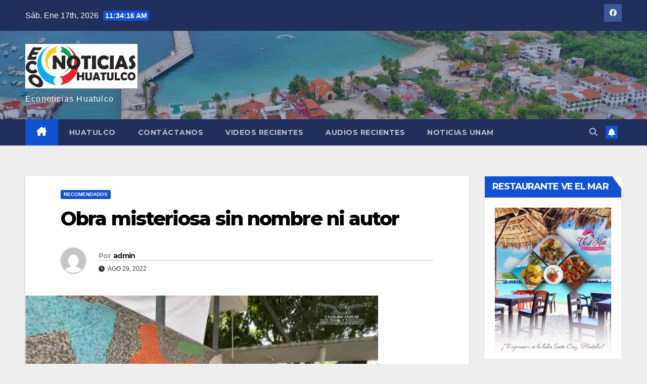

--- FILE ---
content_type: text/html; charset=UTF-8
request_url: https://econoticiashuatulco.com/2022/08/29/6740/
body_size: 93100
content:
<!DOCTYPE html>
<html lang="es">
<head>
<meta charset="UTF-8">
<meta name="viewport" content="width=device-width, initial-scale=1">
<link rel="profile" href="http://gmpg.org/xfn/11">
<title>Obra misteriosa sin nombre ni autor</title>
<meta name='robots' content='max-image-preview:large' />
<link rel='dns-prefetch' href='//fonts.googleapis.com' />
<link rel="alternate" type="application/rss+xml" title=" &raquo; Feed" href="https://econoticiashuatulco.com/feed/" />
<link rel="alternate" type="application/rss+xml" title=" &raquo; Feed de los comentarios" href="https://econoticiashuatulco.com/comments/feed/" />
<link rel="alternate" type="application/rss+xml" title=" &raquo; Comentario Obra misteriosa sin nombre ni autor del feed" href="https://econoticiashuatulco.com/2022/08/29/6740/feed/" />
<script>
window._wpemojiSettings = {"baseUrl":"https:\/\/s.w.org\/images\/core\/emoji\/14.0.0\/72x72\/","ext":".png","svgUrl":"https:\/\/s.w.org\/images\/core\/emoji\/14.0.0\/svg\/","svgExt":".svg","source":{"concatemoji":"https:\/\/econoticiashuatulco.com\/wp-includes\/js\/wp-emoji-release.min.js?ver=6.3.7"}};
/*! This file is auto-generated */
!function(i,n){var o,s,e;function c(e){try{var t={supportTests:e,timestamp:(new Date).valueOf()};sessionStorage.setItem(o,JSON.stringify(t))}catch(e){}}function p(e,t,n){e.clearRect(0,0,e.canvas.width,e.canvas.height),e.fillText(t,0,0);var t=new Uint32Array(e.getImageData(0,0,e.canvas.width,e.canvas.height).data),r=(e.clearRect(0,0,e.canvas.width,e.canvas.height),e.fillText(n,0,0),new Uint32Array(e.getImageData(0,0,e.canvas.width,e.canvas.height).data));return t.every(function(e,t){return e===r[t]})}function u(e,t,n){switch(t){case"flag":return n(e,"\ud83c\udff3\ufe0f\u200d\u26a7\ufe0f","\ud83c\udff3\ufe0f\u200b\u26a7\ufe0f")?!1:!n(e,"\ud83c\uddfa\ud83c\uddf3","\ud83c\uddfa\u200b\ud83c\uddf3")&&!n(e,"\ud83c\udff4\udb40\udc67\udb40\udc62\udb40\udc65\udb40\udc6e\udb40\udc67\udb40\udc7f","\ud83c\udff4\u200b\udb40\udc67\u200b\udb40\udc62\u200b\udb40\udc65\u200b\udb40\udc6e\u200b\udb40\udc67\u200b\udb40\udc7f");case"emoji":return!n(e,"\ud83e\udef1\ud83c\udffb\u200d\ud83e\udef2\ud83c\udfff","\ud83e\udef1\ud83c\udffb\u200b\ud83e\udef2\ud83c\udfff")}return!1}function f(e,t,n){var r="undefined"!=typeof WorkerGlobalScope&&self instanceof WorkerGlobalScope?new OffscreenCanvas(300,150):i.createElement("canvas"),a=r.getContext("2d",{willReadFrequently:!0}),o=(a.textBaseline="top",a.font="600 32px Arial",{});return e.forEach(function(e){o[e]=t(a,e,n)}),o}function t(e){var t=i.createElement("script");t.src=e,t.defer=!0,i.head.appendChild(t)}"undefined"!=typeof Promise&&(o="wpEmojiSettingsSupports",s=["flag","emoji"],n.supports={everything:!0,everythingExceptFlag:!0},e=new Promise(function(e){i.addEventListener("DOMContentLoaded",e,{once:!0})}),new Promise(function(t){var n=function(){try{var e=JSON.parse(sessionStorage.getItem(o));if("object"==typeof e&&"number"==typeof e.timestamp&&(new Date).valueOf()<e.timestamp+604800&&"object"==typeof e.supportTests)return e.supportTests}catch(e){}return null}();if(!n){if("undefined"!=typeof Worker&&"undefined"!=typeof OffscreenCanvas&&"undefined"!=typeof URL&&URL.createObjectURL&&"undefined"!=typeof Blob)try{var e="postMessage("+f.toString()+"("+[JSON.stringify(s),u.toString(),p.toString()].join(",")+"));",r=new Blob([e],{type:"text/javascript"}),a=new Worker(URL.createObjectURL(r),{name:"wpTestEmojiSupports"});return void(a.onmessage=function(e){c(n=e.data),a.terminate(),t(n)})}catch(e){}c(n=f(s,u,p))}t(n)}).then(function(e){for(var t in e)n.supports[t]=e[t],n.supports.everything=n.supports.everything&&n.supports[t],"flag"!==t&&(n.supports.everythingExceptFlag=n.supports.everythingExceptFlag&&n.supports[t]);n.supports.everythingExceptFlag=n.supports.everythingExceptFlag&&!n.supports.flag,n.DOMReady=!1,n.readyCallback=function(){n.DOMReady=!0}}).then(function(){return e}).then(function(){var e;n.supports.everything||(n.readyCallback(),(e=n.source||{}).concatemoji?t(e.concatemoji):e.wpemoji&&e.twemoji&&(t(e.twemoji),t(e.wpemoji)))}))}((window,document),window._wpemojiSettings);
</script>
<style>
img.wp-smiley,
img.emoji {
	display: inline !important;
	border: none !important;
	box-shadow: none !important;
	height: 1em !important;
	width: 1em !important;
	margin: 0 0.07em !important;
	vertical-align: -0.1em !important;
	background: none !important;
	padding: 0 !important;
}
</style>
	<link rel='stylesheet' id='wp-block-library-css' href='https://econoticiashuatulco.com/wp-includes/css/dist/block-library/style.min.css?ver=6.3.7' media='all' />
<style id='classic-theme-styles-inline-css'>
/*! This file is auto-generated */
.wp-block-button__link{color:#fff;background-color:#32373c;border-radius:9999px;box-shadow:none;text-decoration:none;padding:calc(.667em + 2px) calc(1.333em + 2px);font-size:1.125em}.wp-block-file__button{background:#32373c;color:#fff;text-decoration:none}
</style>
<style id='global-styles-inline-css'>
body{--wp--preset--color--black: #000000;--wp--preset--color--cyan-bluish-gray: #abb8c3;--wp--preset--color--white: #ffffff;--wp--preset--color--pale-pink: #f78da7;--wp--preset--color--vivid-red: #cf2e2e;--wp--preset--color--luminous-vivid-orange: #ff6900;--wp--preset--color--luminous-vivid-amber: #fcb900;--wp--preset--color--light-green-cyan: #7bdcb5;--wp--preset--color--vivid-green-cyan: #00d084;--wp--preset--color--pale-cyan-blue: #8ed1fc;--wp--preset--color--vivid-cyan-blue: #0693e3;--wp--preset--color--vivid-purple: #9b51e0;--wp--preset--gradient--vivid-cyan-blue-to-vivid-purple: linear-gradient(135deg,rgba(6,147,227,1) 0%,rgb(155,81,224) 100%);--wp--preset--gradient--light-green-cyan-to-vivid-green-cyan: linear-gradient(135deg,rgb(122,220,180) 0%,rgb(0,208,130) 100%);--wp--preset--gradient--luminous-vivid-amber-to-luminous-vivid-orange: linear-gradient(135deg,rgba(252,185,0,1) 0%,rgba(255,105,0,1) 100%);--wp--preset--gradient--luminous-vivid-orange-to-vivid-red: linear-gradient(135deg,rgba(255,105,0,1) 0%,rgb(207,46,46) 100%);--wp--preset--gradient--very-light-gray-to-cyan-bluish-gray: linear-gradient(135deg,rgb(238,238,238) 0%,rgb(169,184,195) 100%);--wp--preset--gradient--cool-to-warm-spectrum: linear-gradient(135deg,rgb(74,234,220) 0%,rgb(151,120,209) 20%,rgb(207,42,186) 40%,rgb(238,44,130) 60%,rgb(251,105,98) 80%,rgb(254,248,76) 100%);--wp--preset--gradient--blush-light-purple: linear-gradient(135deg,rgb(255,206,236) 0%,rgb(152,150,240) 100%);--wp--preset--gradient--blush-bordeaux: linear-gradient(135deg,rgb(254,205,165) 0%,rgb(254,45,45) 50%,rgb(107,0,62) 100%);--wp--preset--gradient--luminous-dusk: linear-gradient(135deg,rgb(255,203,112) 0%,rgb(199,81,192) 50%,rgb(65,88,208) 100%);--wp--preset--gradient--pale-ocean: linear-gradient(135deg,rgb(255,245,203) 0%,rgb(182,227,212) 50%,rgb(51,167,181) 100%);--wp--preset--gradient--electric-grass: linear-gradient(135deg,rgb(202,248,128) 0%,rgb(113,206,126) 100%);--wp--preset--gradient--midnight: linear-gradient(135deg,rgb(2,3,129) 0%,rgb(40,116,252) 100%);--wp--preset--font-size--small: 13px;--wp--preset--font-size--medium: 20px;--wp--preset--font-size--large: 36px;--wp--preset--font-size--x-large: 42px;--wp--preset--spacing--20: 0.44rem;--wp--preset--spacing--30: 0.67rem;--wp--preset--spacing--40: 1rem;--wp--preset--spacing--50: 1.5rem;--wp--preset--spacing--60: 2.25rem;--wp--preset--spacing--70: 3.38rem;--wp--preset--spacing--80: 5.06rem;--wp--preset--shadow--natural: 6px 6px 9px rgba(0, 0, 0, 0.2);--wp--preset--shadow--deep: 12px 12px 50px rgba(0, 0, 0, 0.4);--wp--preset--shadow--sharp: 6px 6px 0px rgba(0, 0, 0, 0.2);--wp--preset--shadow--outlined: 6px 6px 0px -3px rgba(255, 255, 255, 1), 6px 6px rgba(0, 0, 0, 1);--wp--preset--shadow--crisp: 6px 6px 0px rgba(0, 0, 0, 1);}:where(.is-layout-flex){gap: 0.5em;}:where(.is-layout-grid){gap: 0.5em;}body .is-layout-flow > .alignleft{float: left;margin-inline-start: 0;margin-inline-end: 2em;}body .is-layout-flow > .alignright{float: right;margin-inline-start: 2em;margin-inline-end: 0;}body .is-layout-flow > .aligncenter{margin-left: auto !important;margin-right: auto !important;}body .is-layout-constrained > .alignleft{float: left;margin-inline-start: 0;margin-inline-end: 2em;}body .is-layout-constrained > .alignright{float: right;margin-inline-start: 2em;margin-inline-end: 0;}body .is-layout-constrained > .aligncenter{margin-left: auto !important;margin-right: auto !important;}body .is-layout-constrained > :where(:not(.alignleft):not(.alignright):not(.alignfull)){max-width: var(--wp--style--global--content-size);margin-left: auto !important;margin-right: auto !important;}body .is-layout-constrained > .alignwide{max-width: var(--wp--style--global--wide-size);}body .is-layout-flex{display: flex;}body .is-layout-flex{flex-wrap: wrap;align-items: center;}body .is-layout-flex > *{margin: 0;}body .is-layout-grid{display: grid;}body .is-layout-grid > *{margin: 0;}:where(.wp-block-columns.is-layout-flex){gap: 2em;}:where(.wp-block-columns.is-layout-grid){gap: 2em;}:where(.wp-block-post-template.is-layout-flex){gap: 1.25em;}:where(.wp-block-post-template.is-layout-grid){gap: 1.25em;}.has-black-color{color: var(--wp--preset--color--black) !important;}.has-cyan-bluish-gray-color{color: var(--wp--preset--color--cyan-bluish-gray) !important;}.has-white-color{color: var(--wp--preset--color--white) !important;}.has-pale-pink-color{color: var(--wp--preset--color--pale-pink) !important;}.has-vivid-red-color{color: var(--wp--preset--color--vivid-red) !important;}.has-luminous-vivid-orange-color{color: var(--wp--preset--color--luminous-vivid-orange) !important;}.has-luminous-vivid-amber-color{color: var(--wp--preset--color--luminous-vivid-amber) !important;}.has-light-green-cyan-color{color: var(--wp--preset--color--light-green-cyan) !important;}.has-vivid-green-cyan-color{color: var(--wp--preset--color--vivid-green-cyan) !important;}.has-pale-cyan-blue-color{color: var(--wp--preset--color--pale-cyan-blue) !important;}.has-vivid-cyan-blue-color{color: var(--wp--preset--color--vivid-cyan-blue) !important;}.has-vivid-purple-color{color: var(--wp--preset--color--vivid-purple) !important;}.has-black-background-color{background-color: var(--wp--preset--color--black) !important;}.has-cyan-bluish-gray-background-color{background-color: var(--wp--preset--color--cyan-bluish-gray) !important;}.has-white-background-color{background-color: var(--wp--preset--color--white) !important;}.has-pale-pink-background-color{background-color: var(--wp--preset--color--pale-pink) !important;}.has-vivid-red-background-color{background-color: var(--wp--preset--color--vivid-red) !important;}.has-luminous-vivid-orange-background-color{background-color: var(--wp--preset--color--luminous-vivid-orange) !important;}.has-luminous-vivid-amber-background-color{background-color: var(--wp--preset--color--luminous-vivid-amber) !important;}.has-light-green-cyan-background-color{background-color: var(--wp--preset--color--light-green-cyan) !important;}.has-vivid-green-cyan-background-color{background-color: var(--wp--preset--color--vivid-green-cyan) !important;}.has-pale-cyan-blue-background-color{background-color: var(--wp--preset--color--pale-cyan-blue) !important;}.has-vivid-cyan-blue-background-color{background-color: var(--wp--preset--color--vivid-cyan-blue) !important;}.has-vivid-purple-background-color{background-color: var(--wp--preset--color--vivid-purple) !important;}.has-black-border-color{border-color: var(--wp--preset--color--black) !important;}.has-cyan-bluish-gray-border-color{border-color: var(--wp--preset--color--cyan-bluish-gray) !important;}.has-white-border-color{border-color: var(--wp--preset--color--white) !important;}.has-pale-pink-border-color{border-color: var(--wp--preset--color--pale-pink) !important;}.has-vivid-red-border-color{border-color: var(--wp--preset--color--vivid-red) !important;}.has-luminous-vivid-orange-border-color{border-color: var(--wp--preset--color--luminous-vivid-orange) !important;}.has-luminous-vivid-amber-border-color{border-color: var(--wp--preset--color--luminous-vivid-amber) !important;}.has-light-green-cyan-border-color{border-color: var(--wp--preset--color--light-green-cyan) !important;}.has-vivid-green-cyan-border-color{border-color: var(--wp--preset--color--vivid-green-cyan) !important;}.has-pale-cyan-blue-border-color{border-color: var(--wp--preset--color--pale-cyan-blue) !important;}.has-vivid-cyan-blue-border-color{border-color: var(--wp--preset--color--vivid-cyan-blue) !important;}.has-vivid-purple-border-color{border-color: var(--wp--preset--color--vivid-purple) !important;}.has-vivid-cyan-blue-to-vivid-purple-gradient-background{background: var(--wp--preset--gradient--vivid-cyan-blue-to-vivid-purple) !important;}.has-light-green-cyan-to-vivid-green-cyan-gradient-background{background: var(--wp--preset--gradient--light-green-cyan-to-vivid-green-cyan) !important;}.has-luminous-vivid-amber-to-luminous-vivid-orange-gradient-background{background: var(--wp--preset--gradient--luminous-vivid-amber-to-luminous-vivid-orange) !important;}.has-luminous-vivid-orange-to-vivid-red-gradient-background{background: var(--wp--preset--gradient--luminous-vivid-orange-to-vivid-red) !important;}.has-very-light-gray-to-cyan-bluish-gray-gradient-background{background: var(--wp--preset--gradient--very-light-gray-to-cyan-bluish-gray) !important;}.has-cool-to-warm-spectrum-gradient-background{background: var(--wp--preset--gradient--cool-to-warm-spectrum) !important;}.has-blush-light-purple-gradient-background{background: var(--wp--preset--gradient--blush-light-purple) !important;}.has-blush-bordeaux-gradient-background{background: var(--wp--preset--gradient--blush-bordeaux) !important;}.has-luminous-dusk-gradient-background{background: var(--wp--preset--gradient--luminous-dusk) !important;}.has-pale-ocean-gradient-background{background: var(--wp--preset--gradient--pale-ocean) !important;}.has-electric-grass-gradient-background{background: var(--wp--preset--gradient--electric-grass) !important;}.has-midnight-gradient-background{background: var(--wp--preset--gradient--midnight) !important;}.has-small-font-size{font-size: var(--wp--preset--font-size--small) !important;}.has-medium-font-size{font-size: var(--wp--preset--font-size--medium) !important;}.has-large-font-size{font-size: var(--wp--preset--font-size--large) !important;}.has-x-large-font-size{font-size: var(--wp--preset--font-size--x-large) !important;}
.wp-block-navigation a:where(:not(.wp-element-button)){color: inherit;}
:where(.wp-block-post-template.is-layout-flex){gap: 1.25em;}:where(.wp-block-post-template.is-layout-grid){gap: 1.25em;}
:where(.wp-block-columns.is-layout-flex){gap: 2em;}:where(.wp-block-columns.is-layout-grid){gap: 2em;}
.wp-block-pullquote{font-size: 1.5em;line-height: 1.6;}
</style>
<link rel='stylesheet' id='newsup-fonts-css' href='//fonts.googleapis.com/css?family=Montserrat%3A400%2C500%2C700%2C800%7CWork%2BSans%3A300%2C400%2C500%2C600%2C700%2C800%2C900%26display%3Dswap&#038;subset=latin%2Clatin-ext' media='all' />
<link rel='stylesheet' id='bootstrap-css' href='https://econoticiashuatulco.com/wp-content/themes/newsup/css/bootstrap.css?ver=6.3.7' media='all' />
<link rel='stylesheet' id='newsup-style-css' href='https://econoticiashuatulco.com/wp-content/themes/newsup/style.css?ver=6.3.7' media='all' />
<link rel='stylesheet' id='newsup-default-css' href='https://econoticiashuatulco.com/wp-content/themes/newsup/css/colors/default.css?ver=6.3.7' media='all' />
<link rel='stylesheet' id='font-awesome-5-all-css' href='https://econoticiashuatulco.com/wp-content/themes/newsup/css/font-awesome/css/all.min.css?ver=6.3.7' media='all' />
<link rel='stylesheet' id='font-awesome-4-shim-css' href='https://econoticiashuatulco.com/wp-content/themes/newsup/css/font-awesome/css/v4-shims.min.css?ver=6.3.7' media='all' />
<link rel='stylesheet' id='owl-carousel-css' href='https://econoticiashuatulco.com/wp-content/themes/newsup/css/owl.carousel.css?ver=6.3.7' media='all' />
<link rel='stylesheet' id='smartmenus-css' href='https://econoticiashuatulco.com/wp-content/themes/newsup/css/jquery.smartmenus.bootstrap.css?ver=6.3.7' media='all' />
<link rel='stylesheet' id='newsup-custom-css-css' href='https://econoticiashuatulco.com/wp-content/themes/newsup/inc/ansar/customize/css/customizer.css?ver=1.0' media='all' />
<script src='https://econoticiashuatulco.com/wp-includes/js/jquery/jquery.min.js?ver=3.7.0' id='jquery-core-js'></script>
<script src='https://econoticiashuatulco.com/wp-includes/js/jquery/jquery-migrate.min.js?ver=3.4.1' id='jquery-migrate-js'></script>
<script src='https://econoticiashuatulco.com/wp-content/themes/newsup/js/navigation.js?ver=6.3.7' id='newsup-navigation-js'></script>
<script src='https://econoticiashuatulco.com/wp-content/themes/newsup/js/bootstrap.js?ver=6.3.7' id='bootstrap-js'></script>
<script src='https://econoticiashuatulco.com/wp-content/themes/newsup/js/owl.carousel.min.js?ver=6.3.7' id='owl-carousel-min-js'></script>
<script src='https://econoticiashuatulco.com/wp-content/themes/newsup/js/jquery.smartmenus.js?ver=6.3.7' id='smartmenus-js-js'></script>
<script src='https://econoticiashuatulco.com/wp-content/themes/newsup/js/jquery.smartmenus.bootstrap.js?ver=6.3.7' id='bootstrap-smartmenus-js-js'></script>
<script src='https://econoticiashuatulco.com/wp-content/themes/newsup/js/jquery.marquee.js?ver=6.3.7' id='newsup-marquee-js-js'></script>
<script src='https://econoticiashuatulco.com/wp-content/themes/newsup/js/main.js?ver=6.3.7' id='newsup-main-js-js'></script>
<link rel="https://api.w.org/" href="https://econoticiashuatulco.com/wp-json/" /><link rel="alternate" type="application/json" href="https://econoticiashuatulco.com/wp-json/wp/v2/posts/6740" /><link rel="EditURI" type="application/rsd+xml" title="RSD" href="https://econoticiashuatulco.com/xmlrpc.php?rsd" />
<meta name="generator" content="WordPress 6.3.7" />
<link rel="canonical" href="https://econoticiashuatulco.com/2022/08/29/6740/" />
<link rel='shortlink' href='https://econoticiashuatulco.com/?p=6740' />
<link rel="alternate" type="application/json+oembed" href="https://econoticiashuatulco.com/wp-json/oembed/1.0/embed?url=https%3A%2F%2Feconoticiashuatulco.com%2F2022%2F08%2F29%2F6740%2F" />
<link rel="alternate" type="text/xml+oembed" href="https://econoticiashuatulco.com/wp-json/oembed/1.0/embed?url=https%3A%2F%2Feconoticiashuatulco.com%2F2022%2F08%2F29%2F6740%2F&#038;format=xml" />
<link rel="pingback" href="https://econoticiashuatulco.com/xmlrpc.php"><style type="text/css" id="custom-background-css">
    .wrapper { background-color: eeeeee; }
</style>
    <style type="text/css">
            body .site-title a,
        body .site-description {
            color: #ffffff;
        }

        .site-branding-text .site-title a {
                font-size: px;
            }

            @media only screen and (max-width: 640px) {
                .site-branding-text .site-title a {
                    font-size: 40px;

                }
            }

            @media only screen and (max-width: 375px) {
                .site-branding-text .site-title a {
                    font-size: 32px;

                }
            }

        </style>
    <style id="custom-background-css">
body.custom-background { background-color: #eeeeee; }
</style>
	</head>
<body class="post-template-default single single-post postid-6740 single-format-standard custom-background wp-custom-logo wp-embed-responsive ta-hide-date-author-in-list" >
<div id="page" class="site">
<a class="skip-link screen-reader-text" href="#content">
Saltar al contenido</a>
    <div class="wrapper" id="custom-background-css">
        <header class="mg-headwidget">
            <!--==================== TOP BAR ====================-->

            <div class="mg-head-detail hidden-xs">
    <div class="container-fluid">
        <div class="row align-items-center">
                        <div class="col-md-6 col-xs-12">
                <ul class="info-left">
                            <li>Sáb. Ene 17th, 2026             <span  id="time" class="time"></span>
                    
        </li>
                    </ul>
            </div>
                        <div class="col-md-6 col-xs-12">
                <ul class="mg-social info-right">
                    
                                        <li><a  target="_blank" href="https://www.facebook.com/profile.php?id=100000661891433">
                    <span class="icon-soci facebook"><i class="fab fa-facebook"></i></span> </a></li>
                                                                                                                         
                                    </ul>
            </div>
                    </div>
    </div>
</div>
            <div class="clearfix"></div>
                        <div class="mg-nav-widget-area-back" style='background-image: url("https://econoticiashuatulco.com/wp-content/uploads/2021/04/cropped-117538384_3478118078878588_4467618478504401603_o.jpg" );'>
                        <div class="overlay">
              <div class="inner"  style="background-color:rgba(32,47,91,0.4);" > 
                <div class="container-fluid">
                    <div class="mg-nav-widget-area">
                        <div class="row align-items-center">
                                                        <div class="col-md-3 text-center-xs">
                                                                <div class="navbar-header">
                                <a href="https://econoticiashuatulco.com/" class="navbar-brand" rel="home"><img width="819" height="333" src="https://econoticiashuatulco.com/wp-content/uploads/2021/04/cropped-gtrmJvpu.jpeg" class="custom-logo" alt="" decoding="async" fetchpriority="high" srcset="https://econoticiashuatulco.com/wp-content/uploads/2021/04/cropped-gtrmJvpu.jpeg 819w, https://econoticiashuatulco.com/wp-content/uploads/2021/04/cropped-gtrmJvpu-300x122.jpeg 300w, https://econoticiashuatulco.com/wp-content/uploads/2021/04/cropped-gtrmJvpu-768x312.jpeg 768w" sizes="(max-width: 819px) 100vw, 819px" /></a>                                  <div class="site-branding-text">
                                                                <p class="site-title"> <a href="https://econoticiashuatulco.com/" rel="home"></a></p>
                                                                <p class="site-description">Econoticias Huatulco</p>
                                </div>
                             
                                </div>
                            </div>
                           
                        </div>
                    </div>
                </div>
              </div>
              </div>
          </div>
    <div class="mg-menu-full">
      <nav class="navbar navbar-expand-lg navbar-wp">
        <div class="container-fluid">
          <!-- Right nav -->
                    <div class="m-header align-items-center">
                                                <a class="mobilehomebtn" href="https://econoticiashuatulco.com"><span class="fa-solid fa-house-chimney"></span></a>
                        <!-- navbar-toggle -->
                        <button class="navbar-toggler mx-auto" type="button" data-toggle="collapse" data-target="#navbar-wp" aria-controls="navbarSupportedContent" aria-expanded="false" aria-label="Alternar navegación">
                          <span class="burger">
                            <span class="burger-line"></span>
                            <span class="burger-line"></span>
                            <span class="burger-line"></span>
                          </span>
                        </button>
                        <!-- /navbar-toggle -->
                                                <div class="dropdown show mg-search-box pr-2">
                            <a class="dropdown-toggle msearch ml-auto" href="#" role="button" id="dropdownMenuLink" data-toggle="dropdown" aria-haspopup="true" aria-expanded="false">
                               <i class="fas fa-search"></i>
                            </a> 
                            <div class="dropdown-menu searchinner" aria-labelledby="dropdownMenuLink">
                                <form role="search" method="get" id="searchform" action="https://econoticiashuatulco.com/">
  <div class="input-group">
    <input type="search" class="form-control" placeholder="Buscar" value="" name="s" />
    <span class="input-group-btn btn-default">
    <button type="submit" class="btn"> <i class="fas fa-search"></i> </button>
    </span> </div>
</form>                            </div>
                        </div>
                                              <a href="#"  target="_blank"   class="btn-bell btn-theme mx-2"><i class="fa fa-bell"></i></a>
                                            
                    </div>
                    <!-- /Right nav -->
         
          
                  <div class="collapse navbar-collapse" id="navbar-wp">
                    <div class="d-md-block">
                      <ul id="menu-principal" class="nav navbar-nav mr-auto"><li class="active home"><a class="homebtn" href="https://econoticiashuatulco.com"><span class='fa-solid fa-house-chimney'></span></a></li><li id="menu-item-8789" class="menu-item menu-item-type-post_type menu-item-object-page menu-item-8789"><a class="nav-link" title="Huatulco" href="https://econoticiashuatulco.com/sample-page/">Huatulco</a></li>
<li id="menu-item-8787" class="menu-item menu-item-type-post_type menu-item-object-page menu-item-8787"><a class="nav-link" title="Contáctanos" href="https://econoticiashuatulco.com/contactanos/">Contáctanos</a></li>
<li id="menu-item-8790" class="menu-item menu-item-type-taxonomy menu-item-object-category menu-item-8790"><a class="nav-link" title="Videos recientes" href="https://econoticiashuatulco.com/category/videos-recientes/">Videos recientes</a></li>
<li id="menu-item-8792" class="menu-item menu-item-type-taxonomy menu-item-object-category menu-item-8792"><a class="nav-link" title="Audios recientes" href="https://econoticiashuatulco.com/category/audios-recientes/">Audios recientes</a></li>
<li id="menu-item-10255" class="menu-item menu-item-type-taxonomy menu-item-object-category menu-item-10255"><a class="nav-link" title="Noticias Unam" href="https://econoticiashuatulco.com/category/noticias-unam/">Noticias Unam</a></li>
</ul>                      </div>      
                  </div>

                    <!-- Right nav -->
                    <div class="desk-header d-lg-flex pl-3 ml-auto my-2 my-lg-0 position-relative align-items-center">
                        <!-- /navbar-toggle -->
                                                <div class="dropdown show mg-search-box pr-2">
                            

                            <a class="dropdown-toggle msearch ml-auto" href="#" role="button" id="dropdownMenuLink" data-toggle="dropdown" aria-haspopup="true" aria-expanded="false">
                               <i class="fas fa-search"></i>
                            </a>

                            <div class="dropdown-menu searchinner" aria-labelledby="dropdownMenuLink">
                                <form role="search" method="get" id="searchform" action="https://econoticiashuatulco.com/">
  <div class="input-group">
    <input type="search" class="form-control" placeholder="Buscar" value="" name="s" />
    <span class="input-group-btn btn-default">
    <button type="submit" class="btn"> <i class="fas fa-search"></i> </button>
    </span> </div>
</form>                            </div>
                        </div>
                                              <a href="#"  target="_blank"   class="btn-bell btn-theme mx-2"><i class="fa fa-bell"></i></a>
                                        </div>
                    <!-- /Right nav -->
          </div>
      </nav> <!-- /Navigation -->
    </div>
</header>
<div class="clearfix"></div>
 <!-- =========================
     Page Content Section      
============================== -->
<main id="content" class="single-class content">
    <!--container-->
    <div class="container-fluid">
      <!--row-->
      <div class="row">
        <!--col-md-->
                                                <div class="col-lg-9 col-md-8">
                    		                  <div class="mg-blog-post-box"> 
              <div class="mg-header">
                                <div class="mg-blog-category"> 
                      <a class="newsup-categories category-color-1" href="https://econoticiashuatulco.com/category/recomendados/" alt="Ver todas las entradas en Recomendados"> 
                                 Recomendados
                             </a>                </div>
                                <h1 class="title single"> <a title="Enlace permanente a:Obra misteriosa sin nombre ni autor">
                  Obra misteriosa sin nombre ni autor</a>
                </h1>
                                <div class="media mg-info-author-block"> 
                                    <a class="mg-author-pic" href="https://econoticiashuatulco.com/author/admin/"> <img alt='' src='https://secure.gravatar.com/avatar/c7f0bb72b34f1d0d198c4a0043568a04?s=150&#038;d=mm&#038;r=r' srcset='https://secure.gravatar.com/avatar/c7f0bb72b34f1d0d198c4a0043568a04?s=300&#038;d=mm&#038;r=r 2x' class='avatar avatar-150 photo' height='150' width='150' loading='lazy' decoding='async'/> </a>
                                    <div class="media-body">
                                        <h4 class="media-heading"><span>Por</span><a href="https://econoticiashuatulco.com/author/admin/">admin</a></h4>
                                        <span class="mg-blog-date"><i class="fas fa-clock"></i> 
                      Ago 29, 2022</span>
                                      </div>
                </div>
                            </div>
              <img width="698" height="392" src="https://econoticiashuatulco.com/wp-content/uploads/2022/08/zxxxxczd.jpg" class="img-fluid wp-post-image" alt="" decoding="async" srcset="https://econoticiashuatulco.com/wp-content/uploads/2022/08/zxxxxczd.jpg 698w, https://econoticiashuatulco.com/wp-content/uploads/2022/08/zxxxxczd-300x168.jpg 300w" sizes="(max-width: 698px) 100vw, 698px" />              <article class="page-content-single small single">
                
<p><br>• En la Facultad de Química<br>No se conoce su nombre ni el artista que lo diseñó. Sin embargo, ha acompañado a Ciudad Universitaria desde sus inicios en 1952. Dieciocho figuras abstractas sobre un fondo gris lo componen y se extiende a lo largo de la fachada norte del Edificio B de la Facultad de Química –aunque originalmente el lugar albergaba a la Escuela de Veterinaria–, quizá por ello un puñado de estudiantes lo ubica en el imaginario universitario como “las amibas”.</p>



<p>Los detalles ausentes alrededor de este mural lo hacen “muy especial”, afirmó Aldo Solano, historiador del arte y candidato a doctor por el Instituto de Investigaciones Estéticas. “Detrás de no saber quién lo hizo, de qué se trata y cómo se llama está la razón de por qué no sabemos casi nada de él”.</p>



<p>El investigador subrayó que de los murales originales del Campus Central, se trata del único mural abstracto. Además, comentó, es “peculiar porque no está adosado directamente al muro de un edificio, funciona como una especie de panel que disimula la entrada. Esto lo coloca en un plano más fácil de entender que como algo nada más decorativo. Es abstracto y no está tan obviamente participando de la arquitectura”.</p>



<p>La edificación fue diseñada por los arquitectos Fernando Barbará Zetina, Carlos Solórzano y Félix Tena, tres personajes de los que no se conservaron archivos relevantes sobre los proyectos que desarrollaron a lo largo de su carrera profesional, apuntó Solano, lo que dificulta obtener más detalles sobre la pieza. Asimismo, tampoco fue considerado en la primera guía de murales en Ciudad Universitaria escrita por la periodista Alma Reed en 1957, ni hay información respecto a la obra en el Instituto de Investigaciones sobre la Universidad y la Educación o el Archivo de Arquitectos Mexicanos.</p>



<p>Ignorado</p>



<p>“Este mural parece que no existe, a ningún investigador le ha llamado la atención o por lo difícil de encontrar información sobre él, se ha optado por ignorarlo, por eliminarlo de las guías. Lo que sí podemos saber es que está muy cercano a la producción artística de otro arquitecto, José Luis Benlliure, que participó de manera muy incipiente en Ciudad Universitaria como dibujante y arquitecto ayudante, era muy joven en ese momento”, argumentó el historiador y añadió:</p>



<p>“El Conjunto Aristos es el edificio más famoso de José Luis Benlliure y es, tal vez, de los más exitosos en cuanto a trabajo arquitectónico de planeación, volúmenes y dimensiones. Ahí hay dos murales que tienen mucha sintonía con éste en cuanto a cómo funcionan en el espacio, vestibulando casi como una celosía, también tienen mucha similitud en cuanto al material de teselas de mosaico veneciano y que son de temática abstracta. Hay cercanía formal. Podría ser una posibilidad; sin embargo, desde luego, no podemos atribuírselo a nadie porque no tenemos las pruebas suficientes”.</p>



<p>Aldo Solano rememoró que una de las teorías más populares refiere que el autor desconocido del mural no es otro que el artista de origen guatemalteco Carlos Mérida, cuya carrera se distinguió por una fuerte presencia de figuras abstractas y perspectivas geométricas. Incluso, sumó el investigador, el diseño es similar a los murales creados por Mérida para el Centro Comunitario de Ciudad de Guatemala.</p>



<p>Aun con estos posibles lazos, para Solano no hay suficiente información que conecte de manera directa a Mérida con este mural abstracto: “para este momento Carlos Mérida ya había abandonado este tipo de figuras, él las utilizaba en los 30 muy influenciado por el surrealismo. Para el 52, él ya estaba completamente en lo abstracto geometrizante, en otro lenguaje, el Carlos Mérida que conocemos como maduro”.</p>



<p>“Lo que hace especial a este mural y, creo, es lo que lo ha llevado a ser ignorado por la historiografía es, precisamente, su temática abstracta. Sin dejar volar tanto la imaginación, si tomamos en cuenta que esto era el anexo de Veterinaria, una especie de desfile de animales se puede interpretar. Sería injusto con el artista retroceder y reducir su abstracción a lo que nos parece a nosotros. Si lo comparamos con otros murales que están llenos de ideología revolucionaria e iconografía fácil de leer, éste puede parecer un poco más estéril, más árido. Además, llama la atención que no esté firmado. Eso lo hace especial dentro de todo el proyecto de Ciudad Universitaria”.</p>



<p>“En las revistas de arquitectura de la época e incluso en los periódicos se publicó una hoja famosa, un desplegable que tenía los créditos de todos los técnicos, arquitectos, de los que sembraron las plantas, los urbanistas, etcétera. En esta obsesión de dar crédito a todos los que participaron –y para mostrarle al pueblo lo masivo de este proyecto–, llama la atención que este mural no esté firmado. Mi teoría es que por ser abstracto no está firmado, está lejano de la producción del arte oficial en ese momento: murales llenos de iconografía y discurso posrevolucionario”, recordó el especialista.</p>



<p>Su relevancia</p>



<p>A pesar de contrastar de manera marcada con otras obras que acompañaron desde el inicio a Ciudad Universitaria, el mural abstracto no desentona con las tendencias artísticas y arquitectónicas de los años 50. Así lo argumentó Aldo Solano:</p>



<p>“Realmente se inserta en una tendencia internacional de murales decorativos en edificios modernos, en los lobbies, entradas, patios, etcétera. Éste es muy de los años 50, raro en el contexto de Ciudad Universitaria, porque los demás están llenos de contenido, son figurativos no abstractos, pero este mural estaría cómodo en muchísimos edificios de todo el mundo construidos en esa misma década, en lugares donde no había un discurso posrevolucionario. Si lo vemos como prueba del ambiente del mundo del arte en ese momento, nos sirve mucho: un mural abstracto en un contexto tan poco abstracto nos da mucha información.”</p>



<figure class="wp-block-embed is-type-video is-provider-youtube wp-block-embed-youtube wp-embed-aspect-16-9 wp-has-aspect-ratio"><div class="wp-block-embed__wrapper">
<iframe title="EL MURAL MISTERIOSO DE LA UNAM" width="640" height="360" src="https://www.youtube.com/embed/dvMxXaIt9RM?feature=oembed" frameborder="0" allow="accelerometer; autoplay; clipboard-write; encrypted-media; gyroscope; picture-in-picture" allowfullscreen></iframe>
</div></figure>





<p>El historiador recalcó que es indispensable comprender la manera en que el arte mexicano funcionaba en aquel momento “porque dominaba la escena otro grupo de artistas y además ese era el arte oficial del gobierno, promover estos discursos posrevolucionarios y esta construcción del Estado nación a partir de la identidad mestiza”. Puso como ejemplo el trabajo de Mathias Goeritz, un artista atacado durante los 50 por no contribuir al arte revolucionario que imperaba en México:</p>



<p>“Goeritz, por ejemplo, fue uno de los principales promotores del arte abstracto, recibió muchísimo rechazo a finales de la década de los 50. En el 52, eso pudo suceder aquí: a pesar de que había rechazo de los muralistas al arte abstracto –decían que era capitalista e imperialista comparado con el arte de la Revolución–. Su mural que está en la Facultad de Arquitectura –Poema Plástico– llegó después, es tardío, la facultad ya estaba hecha y funcionando”.</p>



<p>También propuso hacer una comparación con el trabajo de David Alfaro Siqueiros en la Torre de Rectoría, que es completamente opuesto, porque “tiene movimiento, está lleno de una instrucción de reciprocidad entre el pueblo y la universidad, está diseñado para ser visto desde Insurgentes desde el coche a velocidad. Este es un caso completamente diferente”.</p>



<p>Solano resaltó que a pesar de las diferencias, éste mural abstracto tiene conexiones con sus contemporáneos, como lo es la técnica en que se realizó (mosaico veneciano) y su integración con el edificio que lo resguarda.</p>



<p>“Debió ser parte de todo este brillo que tenía la Universidad, era un lugar completamente nuevo, con una arquitectura de vanguardia, un mural con estas características palidece ante cosas más espectaculares, como la Biblioteca Central, por ejemplo. Si nos ponemos a comparar cuál es mejor o peor, no creo que sirva mucho. Podemos entender cómo uno puede opacar al otro, al final de cuentas no todos los murales se volvieron puntos de referencia. Si yo le digo a alguien ‘nos vemos frente al mural de Medicina’, nos vamos a encontrar. Si yo te digo ‘nos vemos en el mural del anexo de Veterinaria’, igual y te vas a otra Facultad, porque cambió de lugar”, dijo y agregó para concluir:</p>



<p>“Realmente no tenemos ubicado este mural. Es lógico, sus dimensiones son menores, no está en un lugar privilegiado para ser visto, de hecho está tapado por unos árboles. Es un mural que parece tímido por su propia abstracción, por ser distinto a los demás. Esto lo hace realmente uno de los objetos más misteriosos de Ciudad Universitaria”.</p>



<p>Recuperado: https://www.dgcs.unam.mx/boletin/bdboletin/2022_698.html</p>
                                                     <script>
    function pinIt()
    {
      var e = document.createElement('script');
      e.setAttribute('type','text/javascript');
      e.setAttribute('charset','UTF-8');
      e.setAttribute('src','https://assets.pinterest.com/js/pinmarklet.js?r='+Math.random()*99999999);
      document.body.appendChild(e);
    }
    </script>
                     <div class="post-share">
                          <div class="post-share-icons cf">
                           
                              <a href="https://www.facebook.com/sharer.php?u=https%3A%2F%2Feconoticiashuatulco.com%2F2022%2F08%2F29%2F6740%2F" class="link facebook" target="_blank" >
                                <i class="fab fa-facebook"></i></a>
                            
            
                              <a href="http://twitter.com/share?url=https%3A%2F%2Feconoticiashuatulco.com%2F2022%2F08%2F29%2F6740%2F&#038;text=Obra%20misteriosa%20sin%20nombre%20ni%20autor" class="link x-twitter" target="_blank">
                                <i class="fa-brands fa-x-twitter"></i></a>
            
                              <a href="mailto:?subject=Obra%20misteriosa%20sin%20nombre%20ni%20autor&#038;body=https%3A%2F%2Feconoticiashuatulco.com%2F2022%2F08%2F29%2F6740%2F" class="link email" target="_blank" >
                                <i class="fas fa-envelope"></i></a>


                              <a href="https://www.linkedin.com/sharing/share-offsite/?url=https%3A%2F%2Feconoticiashuatulco.com%2F2022%2F08%2F29%2F6740%2F&#038;title=Obra%20misteriosa%20sin%20nombre%20ni%20autor" class="link linkedin" target="_blank" >
                                <i class="fab fa-linkedin"></i></a>

                             <a href="https://telegram.me/share/url?url=https%3A%2F%2Feconoticiashuatulco.com%2F2022%2F08%2F29%2F6740%2F&#038;text&#038;title=Obra%20misteriosa%20sin%20nombre%20ni%20autor" class="link telegram" target="_blank" >
                                <i class="fab fa-telegram"></i></a>

                              <a href="javascript:pinIt();" class="link pinterest"><i class="fab fa-pinterest"></i></a>

                              <a class="print-r" href="javascript:window.print()"> <i class="fas fa-print"></i></a>  
                          </div>
                    </div>

                <div class="clearfix mb-3"></div>
                
	<nav class="navigation post-navigation" aria-label="Entradas">
		<h2 class="screen-reader-text">Navegación de entradas</h2>
		<div class="nav-links"><div class="nav-previous"><a href="https://econoticiashuatulco.com/2022/08/26/pet-ciclotron-de-la-unam-20-anos-de-revolucionar-el-diagnostico-medico-y-servir-a-mexico/" rel="prev">PET-Ciclotrón de la UNAM: 20 años de revolucionar el diagnóstico médico y servir a México <div class="fa fa-angle-double-right"></div><span></span></a></div><div class="nav-next"><a href="https://econoticiashuatulco.com/2022/09/08/cfe-lamenta-los-hechos-de-violencia-perpetrados-contra-nuestros-trabajadores-en-el-estado-de-sonora/" rel="next"><div class="fa fa-angle-double-left"></div><span></span> CFE LAMENTA LOS HECHOS DE VIOLENCIA PERPETRADOS CONTRA NUESTROS TRABAJADORES EN EL ESTADO DE SONORA</a></div></div>
	</nav>                          </article>
            </div>
		                 <div class="media mg-info-author-block">
            <a class="mg-author-pic" href="https://econoticiashuatulco.com/author/admin/"><img alt='' src='https://secure.gravatar.com/avatar/c7f0bb72b34f1d0d198c4a0043568a04?s=150&#038;d=mm&#038;r=r' srcset='https://secure.gravatar.com/avatar/c7f0bb72b34f1d0d198c4a0043568a04?s=300&#038;d=mm&#038;r=r 2x' class='avatar avatar-150 photo' height='150' width='150' loading='lazy' decoding='async'/></a>
                <div class="media-body">
                  <h4 class="media-heading">Por <a href ="https://econoticiashuatulco.com/author/admin/">admin</a></h4>
                  <p></p>
                </div>
            </div>
                          <div class="mg-featured-slider p-3 mb-4">
                        <!--Start mg-realated-slider -->
                        <div class="mg-sec-title">
                            <!-- mg-sec-title -->
                                                        <h4>Entrada relacionada</h4>
                        </div>
                        <!-- // mg-sec-title -->
                           <div class="row">
                                <!-- featured_post -->
                                                                      <!-- blog -->
                                  <div class="col-md-4">
                                    <div class="mg-blog-post-3 minh back-img mb-md-0 mb-2" 
                                                                        style="background-image: url('https://econoticiashuatulco.com/wp-content/uploads/2025/12/marioalbertonoticiashuatulco1-21.jpg');" >
                                      <div class="mg-blog-inner">
                                                                                      <div class="mg-blog-category"> <a class="newsup-categories category-color-1" href="https://econoticiashuatulco.com/category/econoticias/" alt="Ver todas las entradas en Econoticias"> 
                                 Econoticias
                             </a><a class="newsup-categories category-color-1" href="https://econoticiashuatulco.com/category/recomendados/" alt="Ver todas las entradas en Recomendados"> 
                                 Recomendados
                             </a>                                          </div>                                             <h4 class="title"> <a href="https://econoticiashuatulco.com/2025/12/01/menu-navideno-de-restaurante-ve-el-mar-de-santa-cruz-huatulco/" title="Permalink to: Menu Navideño de Restaurante Ve el Mar de Santa Cruz Huatulco.">
                                              Menu Navideño de Restaurante Ve el Mar de Santa Cruz Huatulco.</a>
                                             </h4>
                                            <div class="mg-blog-meta"> 
                                                                                          <span class="mg-blog-date">
                                                <i class="fas fa-clock"></i> 
                                              
                                              Dic 1, 2025
                                               </span>
                                                    <a class="auth" href="https://econoticiashuatulco.com/author/admin/">
            <i class="fas fa-user-circle"></i>admin        </a>
     </div>   
                                        </div>
                                    </div>
                                  </div>
                                    <!-- blog -->
                                                                        <!-- blog -->
                                  <div class="col-md-4">
                                    <div class="mg-blog-post-3 minh back-img mb-md-0 mb-2" 
                                                                        style="background-image: url('https://econoticiashuatulco.com/wp-content/uploads/2025/03/dulcesaborbuffet_huatulco.jpeg');" >
                                      <div class="mg-blog-inner">
                                                                                      <div class="mg-blog-category"> <a class="newsup-categories category-color-1" href="https://econoticiashuatulco.com/category/econoticias/" alt="Ver todas las entradas en Econoticias"> 
                                 Econoticias
                             </a><a class="newsup-categories category-color-1" href="https://econoticiashuatulco.com/category/recomendados/" alt="Ver todas las entradas en Recomendados"> 
                                 Recomendados
                             </a>                                          </div>                                             <h4 class="title"> <a href="https://econoticiashuatulco.com/2025/03/25/gran-apertura-de-nuestra-nueva-sucursal-dulce-sabor-buffet/" title="Permalink to: ¡Gran apertura de nuestra nueva sucursal Dulce Sabor Buffet!">
                                              ¡Gran apertura de nuestra nueva sucursal Dulce Sabor Buffet!</a>
                                             </h4>
                                            <div class="mg-blog-meta"> 
                                                                                          <span class="mg-blog-date">
                                                <i class="fas fa-clock"></i> 
                                              
                                              Mar 25, 2025
                                               </span>
                                                    <a class="auth" href="https://econoticiashuatulco.com/author/admin/">
            <i class="fas fa-user-circle"></i>admin        </a>
     </div>   
                                        </div>
                                    </div>
                                  </div>
                                    <!-- blog -->
                                                                        <!-- blog -->
                                  <div class="col-md-4">
                                    <div class="mg-blog-post-3 minh back-img mb-md-0 mb-2" 
                                                                        style="background-image: url('https://econoticiashuatulco.com/wp-content/uploads/2025/03/huatulco_mario_alberto1.jpg');" >
                                      <div class="mg-blog-inner">
                                                                                      <div class="mg-blog-category"> <a class="newsup-categories category-color-1" href="https://econoticiashuatulco.com/category/recomendados/" alt="Ver todas las entradas en Recomendados"> 
                                 Recomendados
                             </a>                                          </div>                                             <h4 class="title"> <a href="https://econoticiashuatulco.com/2025/03/25/tu-desayuno-te-espera-en-dulce-sabor-buffet-de-huatulco/" title="Permalink to: Tu desayuno te espera en Dulce Sabor Buffet de Huatulco.">
                                              Tu desayuno te espera en Dulce Sabor Buffet de Huatulco.</a>
                                             </h4>
                                            <div class="mg-blog-meta"> 
                                                                                          <span class="mg-blog-date">
                                                <i class="fas fa-clock"></i> 
                                              
                                              Mar 25, 2025
                                               </span>
                                                    <a class="auth" href="https://econoticiashuatulco.com/author/admin/">
            <i class="fas fa-user-circle"></i>admin        </a>
     </div>   
                                        </div>
                                    </div>
                                  </div>
                                    <!-- blog -->
                                                                </div>
                            
                    </div>
                    <!--End mg-realated-slider -->
                  <div id="comments" class="comments-area mg-card-box padding-20 mb-md-0 mb-4">

		<div id="respond" class="comment-respond">
		<h3 id="reply-title" class="comment-reply-title">Deja una respuesta <small><a rel="nofollow" id="cancel-comment-reply-link" href="/2022/08/29/6740/#respond" style="display:none;">Cancelar la respuesta</a></small></h3><p class="must-log-in">Lo siento, debes estar <a href="https://econoticiashuatulco.com/wp-login.php?redirect_to=https%3A%2F%2Feconoticiashuatulco.com%2F2022%2F08%2F29%2F6740%2F">conectado</a> para publicar un comentario.</p>	</div><!-- #respond -->
	</div><!-- #comments -->      </div>
             <!--sidebar-->
          <!--col-md-3-->
            <aside class="col-lg-3 col-md-4">
                  
<aside id="secondary" class="widget-area" role="complementary">
	<div id="sidebar-right" class="mg-sidebar">
		<div id="media_image-9" class="mg-widget widget_media_image"><div class="mg-wid-title"><h6 class="wtitle">Restaurante Ve el Mar</h6></div><a href="https://www.facebook.com/MariscosVeElMar"><img width="1100" height="1375" src="https://econoticiashuatulco.com/wp-content/uploads/2025/02/restautantevelmarhuatulco.jpg" class="image wp-image-13499  attachment-full size-full" alt="" decoding="async" style="max-width: 100%; height: auto;" title="Restaurante Ve el Mar" loading="lazy" srcset="https://econoticiashuatulco.com/wp-content/uploads/2025/02/restautantevelmarhuatulco.jpg 1100w, https://econoticiashuatulco.com/wp-content/uploads/2025/02/restautantevelmarhuatulco-160x200.jpg 160w, https://econoticiashuatulco.com/wp-content/uploads/2025/02/restautantevelmarhuatulco-819x1024.jpg 819w, https://econoticiashuatulco.com/wp-content/uploads/2025/02/restautantevelmarhuatulco-768x960.jpg 768w" sizes="(max-width: 1100px) 100vw, 1100px" /></a></div><div id="block-133" class="mg-widget widget_block widget_media_image">
<figure class="wp-block-image size-full is-resized"><img decoding="async" loading="lazy" width="600" height="426" src="https://econoticiashuatulco.com/wp-content/uploads/2025/05/1econoticiashuatulco-35.jpg" alt="" class="wp-image-14684" style="aspect-ratio:1.408450704225352;width:667px;height:auto" srcset="https://econoticiashuatulco.com/wp-content/uploads/2025/05/1econoticiashuatulco-35.jpg 600w, https://econoticiashuatulco.com/wp-content/uploads/2025/05/1econoticiashuatulco-35-200x142.jpg 200w" sizes="(max-width: 600px) 100vw, 600px" /><figcaption class="wp-element-caption">Adad Ramírez&nbsp;<br>Tu asesor de ventas Toyota en HuatulcoAdad Ramírez&nbsp;<br></figcaption></figure>
</div><div id="block-112" class="mg-widget widget_block widget_media_image">
<figure class="wp-block-image size-full is-resized"><img decoding="async" loading="lazy" width="600" height="338" src="https://econoticiashuatulco.com/wp-content/uploads/2024/12/noticias-de-huatulco-oaxaca-1-1.jpg" alt="" class="wp-image-12883" style="aspect-ratio:1.7751479289940828;width:667px;height:auto" srcset="https://econoticiashuatulco.com/wp-content/uploads/2024/12/noticias-de-huatulco-oaxaca-1-1.jpg 600w, https://econoticiashuatulco.com/wp-content/uploads/2024/12/noticias-de-huatulco-oaxaca-1-1-200x113.jpg 200w" sizes="(max-width: 600px) 100vw, 600px" /><figcaption class="wp-element-caption">Ferretería y Materiales para Construcción El Gallo<br>Escobilla Tonameca.<br>TELEFONOS 9581737473 Y CEL 9581737473<br>ENTREGA A DOMICILIO<br>PRECIO ESPECIAL DE MAYOREO</figcaption></figure>
</div><div id="block-107" class="mg-widget widget_block widget_text">
<p></p>
</div><div id="block-101" class="mg-widget widget_block widget_media_image">
<figure class="wp-block-image size-full is-resized"><a href="https://www.facebook.com/DulceSaborBuffet" target="_blank" rel=" noreferrer noopener"><img decoding="async" loading="lazy" width="600" height="450" src="https://econoticiashuatulco.com/wp-content/uploads/2025/05/1econoticiashuatulco-28.jpg" alt="" class="wp-image-14646" style="aspect-ratio:1.3333333333333333;width:667px;height:auto" srcset="https://econoticiashuatulco.com/wp-content/uploads/2025/05/1econoticiashuatulco-28.jpg 600w, https://econoticiashuatulco.com/wp-content/uploads/2025/05/1econoticiashuatulco-28-200x150.jpg 200w" sizes="(max-width: 600px) 100vw, 600px" /></a><figcaption class="wp-element-caption">El mejor Buffet de Huatulco</figcaption></figure>
</div><div id="block-155" class="mg-widget widget_block widget_media_image">
<figure class="wp-block-image size-full"><a href="https://www.facebook.com/reel/1368574974908892" target="_blank" rel=" noreferrer noopener"><img decoding="async" loading="lazy" width="600" height="366" src="https://econoticiashuatulco.com/wp-content/uploads/2025/12/marioalbertonoticiashuatulco2-13.jpg" alt="" class="wp-image-17333" srcset="https://econoticiashuatulco.com/wp-content/uploads/2025/12/marioalbertonoticiashuatulco2-13.jpg 600w, https://econoticiashuatulco.com/wp-content/uploads/2025/12/marioalbertonoticiashuatulco2-13-200x122.jpg 200w" sizes="(max-width: 600px) 100vw, 600px" /></a><figcaption class="wp-element-caption">1.Avanza instalación de Auditorio Comunal en Pochutla.<br>2. Se avecina la asamblea de comuneros en Pochutla.</figcaption></figure>
</div><div id="block-154" class="mg-widget widget_block widget_media_image">
<figure class="wp-block-image size-full"><a href="https://www.facebook.com/mario.alberto.garcia.aguilar.2025/videos/2867453880115484" target="_blank" rel=" noreferrer noopener"><img decoding="async" loading="lazy" width="600" height="370" src="https://econoticiashuatulco.com/wp-content/uploads/2025/12/marioalbertonoticiashuatulco2-11.jpg" alt="" class="wp-image-17328" srcset="https://econoticiashuatulco.com/wp-content/uploads/2025/12/marioalbertonoticiashuatulco2-11.jpg 600w, https://econoticiashuatulco.com/wp-content/uploads/2025/12/marioalbertonoticiashuatulco2-11-200x123.jpg 200w" sizes="(max-width: 600px) 100vw, 600px" /></a><figcaption class="wp-element-caption">Solicitan se garantice la Seguridad en San Mateo Piñas en proceso electoral.</figcaption></figure>
</div><div id="block-153" class="mg-widget widget_block widget_media_image">
<figure class="wp-block-image size-full"><a href="https://www.facebook.com/reel/1559119455348738" target="_blank" rel=" noreferrer noopener"><img decoding="async" loading="lazy" width="624" height="507" src="https://econoticiashuatulco.com/wp-content/uploads/2025/12/Screenshot-2025-12-01-at-11-16-25-10-Facebook-1.png" alt="" class="wp-image-17326" srcset="https://econoticiashuatulco.com/wp-content/uploads/2025/12/Screenshot-2025-12-01-at-11-16-25-10-Facebook-1.png 624w, https://econoticiashuatulco.com/wp-content/uploads/2025/12/Screenshot-2025-12-01-at-11-16-25-10-Facebook-1-200x163.png 200w" sizes="(max-width: 624px) 100vw, 624px" /></a><figcaption class="wp-element-caption">Una Boa en calles céntricas de la Crucecita.</figcaption></figure>
</div><div id="block-156" class="mg-widget widget_block widget_media_image">
<figure class="wp-block-image size-full"><a href="https://www.facebook.com/reel/2245789655923383" target="_blank" rel=" noreferrer noopener"><img decoding="async" loading="lazy" width="694" height="430" src="https://econoticiashuatulco.com/wp-content/uploads/2025/12/Screenshot-2025-12-01-at-11-44-03-Facebook.png" alt="" class="wp-image-17337" srcset="https://econoticiashuatulco.com/wp-content/uploads/2025/12/Screenshot-2025-12-01-at-11-44-03-Facebook.png 694w, https://econoticiashuatulco.com/wp-content/uploads/2025/12/Screenshot-2025-12-01-at-11-44-03-Facebook-200x124.png 200w" sizes="(max-width: 694px) 100vw, 694px" /></a><figcaption class="wp-element-caption"><a href="https://www.facebook.com/TalleresPALECUCEA?__cft__[0]=AZWZIMhDDHpHol_dYS5ZPZDOrSLKj8Ov2Z9kCSsp0WerCadyyjSOwLcDOwxBw6h06wn7_ghXcDs3C7rNBTbgK2X6kv7aQVvwQbCn6EKfCTTC0r3EGruxGE_wDQob_GN9ai5wkg69gCLH9WpVa3DiaE0t8tBMtJYme_jAuPVKLJtLBnSXfh8961MXS4iNJFSv_Rs&amp;__tn__=-UC%2CP-y-R"><strong>Talleres PALE CUCEA</strong></a></figcaption></figure>
</div><div id="block-147" class="mg-widget widget_block widget_media_image">
<figure class="wp-block-image size-full is-resized"><a href="https://www.facebook.com/mario.alberto.garcia.aguilar.2025/videos/786220767706363/" target="_blank" rel=" noreferrer noopener"><img decoding="async" loading="lazy" width="600" height="340" src="https://econoticiashuatulco.com/wp-content/uploads/2025/09/marioalbertonoticiashuatulco2-2.jpg" alt="" class="wp-image-16589" style="aspect-ratio:1.7647058823529411;width:667px;height:auto" srcset="https://econoticiashuatulco.com/wp-content/uploads/2025/09/marioalbertonoticiashuatulco2-2.jpg 600w, https://econoticiashuatulco.com/wp-content/uploads/2025/09/marioalbertonoticiashuatulco2-2-200x113.jpg 200w" sizes="(max-width: 600px) 100vw, 600px" /></a><figcaption class="wp-element-caption">No se intimidan los maestros de la Sección XXII tras la agresión de porros en la visita de Sheinbaum.<br> * Escuelas de la Costa y Padres de Familia vigilan y promueven medidas para evitar enfermedad contagiosa en alumnos .</figcaption></figure>
</div><div id="block-146" class="mg-widget widget_block widget_media_image">
<figure class="wp-block-image size-full"><a href="https://www.facebook.com/story.php?story_fbid=25044721001799951&amp;id=100000661891433&amp;rdid=YAXqt0tjNd7exKdP" target="_blank" rel=" noreferrer noopener"><img decoding="async" loading="lazy" width="600" height="340" src="https://econoticiashuatulco.com/wp-content/uploads/2025/09/marioalbertonoticiashuatulco2.jpg" alt="" class="wp-image-16582" srcset="https://econoticiashuatulco.com/wp-content/uploads/2025/09/marioalbertonoticiashuatulco2.jpg 600w, https://econoticiashuatulco.com/wp-content/uploads/2025/09/marioalbertonoticiashuatulco2-200x113.jpg 200w" sizes="(max-width: 600px) 100vw, 600px" /></a><figcaption class="wp-element-caption">Entre la maleza y el vandalismo el Parque Ecológico Rufino Tamayo de las Bahías de Huatulco.</figcaption></figure>
</div><div id="block-152" class="mg-widget widget_block widget_media_image">
<figure class="wp-block-image size-full"><a href="https://www.facebook.com/mario.alberto.garcia.aguilar.2025/videos/561841733657713/" target="_blank" rel=" noreferrer noopener"><img decoding="async" loading="lazy" width="600" height="346" src="https://econoticiashuatulco.com/wp-content/uploads/2025/09/marioalbertonoticiashuatulco9-1.jpg" alt="" class="wp-image-16611" srcset="https://econoticiashuatulco.com/wp-content/uploads/2025/09/marioalbertonoticiashuatulco9-1.jpg 600w, https://econoticiashuatulco.com/wp-content/uploads/2025/09/marioalbertonoticiashuatulco9-1-200x115.jpg 200w" sizes="(max-width: 600px) 100vw, 600px" /></a><figcaption class="wp-element-caption">Pochutla sin respuesta de colocación de la Bandera Nacional Monumental.<br>Grave error mandar golpear Maestros<br>Tomar Café en el espacio exterior propone Diputada de MORENA.<br>El misterioso trámite de los Amparos y un expediente judicial que muchos ya conocen…es una treta ?</figcaption></figure>
</div><div id="block-148" class="mg-widget widget_block widget_media_image">
<figure class="wp-block-image size-full"><a href="https://www.facebook.com/watch/live/?ref=watch_permalink&amp;v=1961603681338338" target="_blank" rel=" noreferrer noopener"><img decoding="async" loading="lazy" width="600" height="340" src="https://econoticiashuatulco.com/wp-content/uploads/2025/09/marioalbertonoticiashuatulco2-3.jpg" alt="" class="wp-image-16592" srcset="https://econoticiashuatulco.com/wp-content/uploads/2025/09/marioalbertonoticiashuatulco2-3.jpg 600w, https://econoticiashuatulco.com/wp-content/uploads/2025/09/marioalbertonoticiashuatulco2-3-200x113.jpg 200w" sizes="(max-width: 600px) 100vw, 600px" /></a><figcaption class="wp-element-caption">A propuesta de Raymundo Carmona Laredo cabildo de Pochutla aprueba gestionar los recursos para atender los problemas de Ambulantaje, Basura, agua potable y Construcción de un Centro Canino.</figcaption></figure>
</div><div id="block-149" class="mg-widget widget_block widget_media_image">
<figure class="wp-block-image size-full"><a href="https://www.facebook.com/mario.alberto.garcia.aguilar.2025/videos/1120378272819792/" target="_blank" rel=" noreferrer noopener"><img decoding="async" loading="lazy" width="600" height="343" src="https://econoticiashuatulco.com/wp-content/uploads/2025/09/marioalbertonoticiashuatulco4-2.jpg" alt="" class="wp-image-16599" srcset="https://econoticiashuatulco.com/wp-content/uploads/2025/09/marioalbertonoticiashuatulco4-2.jpg 600w, https://econoticiashuatulco.com/wp-content/uploads/2025/09/marioalbertonoticiashuatulco4-2-200x114.jpg 200w" sizes="(max-width: 600px) 100vw, 600px" /></a><figcaption class="wp-element-caption">Preocupante la baja afluencia turística en Huatulco</figcaption></figure>
</div><div id="block-150" class="mg-widget widget_block widget_media_image">
<figure class="wp-block-image size-full"><a href="https://www.facebook.com/mario.alberto.garcia.aguilar.2025/videos/3633784470248646/" target="_blank" rel=" noreferrer noopener"><img decoding="async" loading="lazy" width="600" height="341" src="https://econoticiashuatulco.com/wp-content/uploads/2025/09/marioalbertonoticiashuatulco6-2.jpg" alt="" class="wp-image-16604" srcset="https://econoticiashuatulco.com/wp-content/uploads/2025/09/marioalbertonoticiashuatulco6-2.jpg 600w, https://econoticiashuatulco.com/wp-content/uploads/2025/09/marioalbertonoticiashuatulco6-2-200x114.jpg 200w" sizes="(max-width: 600px) 100vw, 600px" /></a><figcaption class="wp-element-caption">Regresan escolares a aulas sin recibir aún los uniformes escolares del Gobierno Federal.</figcaption></figure>
</div><div id="block-151" class="mg-widget widget_block widget_media_image">
<figure class="wp-block-image size-full"><a href="https://www.facebook.com/mario.alberto.garcia.aguilar.2025/videos/1271534544274375" target="_blank" rel=" noreferrer noopener"><img decoding="async" loading="lazy" width="600" height="337" src="https://econoticiashuatulco.com/wp-content/uploads/2025/09/marioalbertonoticiashuatulco8-1.jpg" alt="" class="wp-image-16608" srcset="https://econoticiashuatulco.com/wp-content/uploads/2025/09/marioalbertonoticiashuatulco8-1.jpg 600w, https://econoticiashuatulco.com/wp-content/uploads/2025/09/marioalbertonoticiashuatulco8-1-200x112.jpg 200w" sizes="(max-width: 600px) 100vw, 600px" /></a><figcaption class="wp-element-caption"><br>El cochinero que dejó Pepe "cuentos" Hernández ahora quieren que lo resuelva <a href="https://www.facebook.com/ing.juliocardenas?__tn__=-]K-R">Julio Cárdenas</a></figcaption></figure>
</div><div id="block-134" class="mg-widget widget_block widget_media_image">
<figure class="wp-block-image size-full is-resized"><a href="https://www.facebook.com/mario.alberto.garcia.aguilar.2025/videos/1292003172280182/" target="_blank" rel=" noreferrer noopener"><img decoding="async" loading="lazy" width="600" height="340" src="https://econoticiashuatulco.com/wp-content/uploads/2025/09/notciasdehuatulco2-16.jpg" alt="" class="wp-image-16216" style="aspect-ratio:1.7647058823529411;width:667px;height:auto" srcset="https://econoticiashuatulco.com/wp-content/uploads/2025/09/notciasdehuatulco2-16.jpg 600w, https://econoticiashuatulco.com/wp-content/uploads/2025/09/notciasdehuatulco2-16-200x113.jpg 200w" sizes="(max-width: 600px) 100vw, 600px" /></a><figcaption class="wp-element-caption">Lluvias y lodo colapsan drenaje en Huatulco </figcaption></figure>
</div><div id="block-135" class="mg-widget widget_block widget_media_image">
<figure class="wp-block-image size-full is-resized"><a href="https://www.facebook.com/mario.alberto.garcia.aguilar.2025/videos/1987338995415348" target="_blank" rel=" noreferrer noopener"><img decoding="async" loading="lazy" width="600" height="330" src="https://econoticiashuatulco.com/wp-content/uploads/2025/09/notciasdehuatulco1-20.jpg" alt="" class="wp-image-16217" style="aspect-ratio:1.8181818181818181;width:667px;height:auto" srcset="https://econoticiashuatulco.com/wp-content/uploads/2025/09/notciasdehuatulco1-20.jpg 600w, https://econoticiashuatulco.com/wp-content/uploads/2025/09/notciasdehuatulco1-20-200x110.jpg 200w" sizes="(max-width: 600px) 100vw, 600px" /></a><figcaption class="wp-element-caption">Protestan Comunidades de Pochutla afectadas por cierre de la carretera federal 200.<br>Hasta lapsos de 4 horas incluyen los cierres por trabajos de modernización de la carretera federal 200, el periodo para normalizar paso puede ser enero 2026.</figcaption></figure>
</div><div id="block-136" class="mg-widget widget_block widget_media_image">
<figure class="wp-block-image size-full"><a href="https://www.facebook.com/mario.alberto.garcia.aguilar.2025/videos/1406507553760921/" target="_blank" rel=" noreferrer noopener"><img decoding="async" loading="lazy" width="600" height="340" src="https://econoticiashuatulco.com/wp-content/uploads/2025/09/notciasdehuatulco2-19.jpg" alt="" class="wp-image-16224" srcset="https://econoticiashuatulco.com/wp-content/uploads/2025/09/notciasdehuatulco2-19.jpg 600w, https://econoticiashuatulco.com/wp-content/uploads/2025/09/notciasdehuatulco2-19-200x113.jpg 200w" sizes="(max-width: 600px) 100vw, 600px" /></a><figcaption class="wp-element-caption">Tapan baches y desazolvan drenajes en Huatulco</figcaption></figure>
</div><div id="block-137" class="mg-widget widget_block widget_media_image">
<figure class="wp-block-image size-full"><a href="https://www.facebook.com/mario.alberto.garcia.aguilar.2025/videos/1509933206810852/" target="_blank" rel=" noreferrer noopener"><img decoding="async" loading="lazy" width="600" height="347" src="https://econoticiashuatulco.com/wp-content/uploads/2025/09/notciasdehuatulco2-20.jpg" alt="" class="wp-image-16226" srcset="https://econoticiashuatulco.com/wp-content/uploads/2025/09/notciasdehuatulco2-20.jpg 600w, https://econoticiashuatulco.com/wp-content/uploads/2025/09/notciasdehuatulco2-20-200x116.jpg 200w" sizes="(max-width: 600px) 100vw, 600px" /></a><figcaption class="wp-element-caption">1. Todo listo para el regreso a clases, solo falta que el gobierno cumpla con los uniformes escolares<br>2. Magisterio Oaxaqueño como movimiento democrático prepara su participación en Proceso de Revocación de mandato.</figcaption></figure>
</div><div id="block-138" class="mg-widget widget_block widget_media_image">
<figure class="wp-block-image size-full"><a href="https://www.facebook.com/mario.alberto.garcia.699716/videos/1748862582418233/" target="_blank" rel=" noreferrer noopener"><img decoding="async" loading="lazy" width="600" height="661" src="https://econoticiashuatulco.com/wp-content/uploads/2025/09/notciasdehuatulco3-13.jpg" alt="" class="wp-image-16231" srcset="https://econoticiashuatulco.com/wp-content/uploads/2025/09/notciasdehuatulco3-13.jpg 600w, https://econoticiashuatulco.com/wp-content/uploads/2025/09/notciasdehuatulco3-13-182x200.jpg 182w" sizes="(max-width: 600px) 100vw, 600px" /></a><figcaption class="wp-element-caption">Habitantes de la Agencia de Barra de Copalita San Miguel del Puerto, se manifiestan en la carretera federal 200.<br>Demandan obras de pavimentación y presencia del edil Cristian Pérez.<br>La carretera federal 200 quedó libre a la circulación, luego de un acuerdo con el edil Pérez Pascual quien se comprometió a dialogar con los inconformes hoy a las 7 de la noche en la explanada de las oficinas de la Agencia Municipal Barra de Copalita San Miguel del Puerto.</figcaption></figure>
</div><div id="block-139" class="mg-widget widget_block widget_media_image">
<figure class="wp-block-image size-full"><a href="https://www.facebook.com/61554616157866/videos/1455747195756270" target="_blank" rel=" noreferrer noopener"><img decoding="async" loading="lazy" width="600" height="340" src="https://econoticiashuatulco.com/wp-content/uploads/2025/09/notciasdehuatulco2-23.jpg" alt="" class="wp-image-16235" srcset="https://econoticiashuatulco.com/wp-content/uploads/2025/09/notciasdehuatulco2-23.jpg 600w, https://econoticiashuatulco.com/wp-content/uploads/2025/09/notciasdehuatulco2-23-200x113.jpg 200w" sizes="(max-width: 600px) 100vw, 600px" /></a><figcaption class="wp-element-caption">Agente Municipal de Barra de Copalita gestiona recursos para pavimentar 150 metros de calle.</figcaption></figure>
</div><div id="block-140" class="mg-widget widget_block widget_media_image">
<figure class="wp-block-image size-full"><a href="https://www.facebook.com/61554616157866/videos/1336039048140546" target="_blank" rel=" noreferrer noopener"><img decoding="async" loading="lazy" width="600" height="341" src="https://econoticiashuatulco.com/wp-content/uploads/2025/09/notciasdehuatulco2-25.jpg" alt="" class="wp-image-16241" srcset="https://econoticiashuatulco.com/wp-content/uploads/2025/09/notciasdehuatulco2-25.jpg 600w, https://econoticiashuatulco.com/wp-content/uploads/2025/09/notciasdehuatulco2-25-200x114.jpg 200w" sizes="(max-width: 600px) 100vw, 600px" /></a><figcaption class="wp-element-caption"><br>Más Noticias...<br>1. Urge un profesor para escuela de San Juan Palotada.<br>Increíble que Pochutla tenga políticos en puestos de altos niveles en el Gobierno del Estado y no puedan apoyar para gestionar que se asigne un profesor a una escuela de San Juan Palotada Pochutla...otra falla de la 4T que no cumple.<br>2. Pochutla sin suministro de agua, no hay rastro de 150 Millones para rehabilitar el sistema.<br>3. Tramo carretero en rehabilitación de carretera 200 es todavía tierra comunal.<br>La SICT solo la ocupa pero no hay decreto de expropiación.</figcaption></figure>
</div><div id="block-141" class="mg-widget widget_block widget_media_image">
<figure class="wp-block-image size-full is-resized"><a href="https://www.facebook.com/reel/1805700163361209" target="_blank" rel=" noreferrer noopener"><img decoding="async" loading="lazy" width="600" height="601" src="https://econoticiashuatulco.com/wp-content/uploads/2025/09/notciasdehuatulco1-25.jpg" alt="" class="wp-image-16244" style="aspect-ratio:0.9983361064891847;width:667px;height:auto" srcset="https://econoticiashuatulco.com/wp-content/uploads/2025/09/notciasdehuatulco1-25.jpg 600w, https://econoticiashuatulco.com/wp-content/uploads/2025/09/notciasdehuatulco1-25-200x200.jpg 200w, https://econoticiashuatulco.com/wp-content/uploads/2025/09/notciasdehuatulco1-25-150x150.jpg 150w" sizes="(max-width: 600px) 100vw, 600px" /></a><figcaption class="wp-element-caption">Linchan en Huatulco a presunto ladrón y acosador de una niña.<br>Los hechos en el Sector J Infonavit.<br>Interviene la policía municipal para rescatar al presunto ladrón, el cual fue amarrado de pies y manos.<br>La paliza que recibió el sujeto ameritó que fuera trasladado en una ambulancia municipal a una institución médica.</figcaption></figure>
</div><div id="block-142" class="mg-widget widget_block widget_media_image">
<figure class="wp-block-image size-full"><a href="https://www.facebook.com/mario.alberto.garcia.aguilar.2025/videos/1821624352043412/" target="_blank" rel=" noreferrer noopener"><img decoding="async" loading="lazy" width="600" height="320" src="https://econoticiashuatulco.com/wp-content/uploads/2025/09/notciasdehuatulco1-27.jpg" alt="" class="wp-image-16250" srcset="https://econoticiashuatulco.com/wp-content/uploads/2025/09/notciasdehuatulco1-27.jpg 600w, https://econoticiashuatulco.com/wp-content/uploads/2025/09/notciasdehuatulco1-27-200x107.jpg 200w" sizes="(max-width: 600px) 100vw, 600px" /></a><figcaption class="wp-element-caption">Justicia más lenta en el Poder Judicial en tanto "aprenden" los ministros 4T.</figcaption></figure>
</div><div id="block-143" class="mg-widget widget_block widget_media_image">
<figure class="wp-block-image size-full"><a href="https://www.facebook.com/watch/?v=1420386169012920&amp;rdid=GPNb4h6oPhfV2tJe" target="_blank" rel=" noreferrer noopener"><img decoding="async" loading="lazy" width="600" height="339" src="https://econoticiashuatulco.com/wp-content/uploads/2025/09/notciasdehuatulco1-28.jpg" alt="" class="wp-image-16254" srcset="https://econoticiashuatulco.com/wp-content/uploads/2025/09/notciasdehuatulco1-28.jpg 600w, https://econoticiashuatulco.com/wp-content/uploads/2025/09/notciasdehuatulco1-28-200x113.jpg 200w" sizes="(max-width: 600px) 100vw, 600px" /></a><figcaption class="wp-element-caption">Avanza Tonameca con Salomón Castrejón...</figcaption></figure>
</div><div id="block-144" class="mg-widget widget_block widget_media_image">
<figure class="wp-block-image size-full is-resized"><a href="https://www.facebook.com/mario.alberto.garcia.aguilar.2025/videos/1488928492541300" target="_blank" rel=" noreferrer noopener"><img decoding="async" loading="lazy" width="600" height="339" src="https://econoticiashuatulco.com/wp-content/uploads/2025/09/notciasdehuatulco2-29.jpg" alt="" class="wp-image-16257" style="aspect-ratio:1.7699115044247788;width:667px;height:auto" srcset="https://econoticiashuatulco.com/wp-content/uploads/2025/09/notciasdehuatulco2-29.jpg 600w, https://econoticiashuatulco.com/wp-content/uploads/2025/09/notciasdehuatulco2-29-200x113.jpg 200w" sizes="(max-width: 600px) 100vw, 600px" /></a><figcaption class="wp-element-caption">La muerte del Cocodrilo "Lucho" en Tonameca está sujeta a investigación de la FGR.<br>Líder de la Cooperativa la Ventanilla de Tonameca <a href="https://www.facebook.com/ventanillaoaxacamexico?__tn__=-]K-R">Atanacio Martinez</a> afirma que peleas por el territorio o habitat entre cocodrilos fue una de las posibles causas de muerte de "Lucho".<br>Atanasio Martínez dijo que "información falsa , difama el trabajo de muchos años de la cooperativa La Ventanilla".</figcaption></figure>
</div><div id="block-145" class="mg-widget widget_block widget_media_image">
<figure class="wp-block-image size-full"><a href="https://www.facebook.com/mario.alberto.garcia.aguilar.2025/videos/3705713809721037/" target="_blank" rel=" noreferrer noopener"><img decoding="async" loading="lazy" width="600" height="340" src="https://econoticiashuatulco.com/wp-content/uploads/2025/09/notciasdehuatulco2-30.jpg" alt="" class="wp-image-16261" srcset="https://econoticiashuatulco.com/wp-content/uploads/2025/09/notciasdehuatulco2-30.jpg 600w, https://econoticiashuatulco.com/wp-content/uploads/2025/09/notciasdehuatulco2-30-200x113.jpg 200w" sizes="(max-width: 600px) 100vw, 600px" /></a><figcaption class="wp-element-caption">1. Estiman que organizar el proceso de Revocación de mandato costará más de 100 millones de pesos.<br>2. Centros de Verificación vehicular no son suficientes para atender la demanda de automovilistas en Oaxaca.</figcaption></figure>
</div>	</div>
</aside><!-- #secondary -->
            </aside>
          <!--/col-md-3-->
      <!--/sidebar-->
          </div>
  </div>
</main>
  <div class="container-fluid mr-bot40 mg-posts-sec-inner">
        <div class="missed-inner">
        <div class="row">
                        <div class="col-md-12">
                <div class="mg-sec-title">
                    <!-- mg-sec-title -->
                    <h4>Ultimas noticias</h4>
                </div>
            </div>
                            <!--col-md-3-->
            <div class="col-lg-3 col-sm-6 pulse animated">
               <div class="mg-blog-post-3 minh back-img mb-lg-0" 
                                                        style="background-image: url('https://econoticiashuatulco.com/wp-content/uploads/2026/01/noticiasdehuatulco3-21.jpg');" >
                            <a class="link-div" href="https://econoticiashuatulco.com/2026/01/02/apoyo-en-traslado-de-paciente/"></a>
                    <div class="mg-blog-inner">
                      <div class="mg-blog-category">
                      <a class="newsup-categories category-color-4" href="https://econoticiashuatulco.com/category/municipio-de-huatulco/" alt="Ver todas las entradas en Municipio de Huatulco"> 
                                 Municipio de Huatulco
                             </a>                      </div>
                      <h4 class="title"> <a href="https://econoticiashuatulco.com/2026/01/02/apoyo-en-traslado-de-paciente/" title="Permalink to: Apoyo en traslado de paciente"> Apoyo en traslado de paciente</a> </h4>
                              <div class="mg-blog-meta"> 
                <span class="mg-blog-date"><i class="fas fa-clock"></i>
            <a href="https://econoticiashuatulco.com/2026/01/">
                2 de enero de 2026            </a>
        </span>
            <a class="auth" href="https://econoticiashuatulco.com/author/admin/">
            <i class="fas fa-user-circle"></i>admin        </a>
        </div> 
                    </div>
                </div>
            </div>
            <!--/col-md-3-->
                         <!--col-md-3-->
            <div class="col-lg-3 col-sm-6 pulse animated">
               <div class="mg-blog-post-3 minh back-img mb-lg-0" 
                                                        style="background-image: url('https://econoticiashuatulco.com/wp-content/uploads/2026/01/noticiasdehuatulco1.jpg');" >
                            <a class="link-div" href="https://econoticiashuatulco.com/2026/01/01/paga-tu-predial-y-obten-beneficios/"></a>
                    <div class="mg-blog-inner">
                      <div class="mg-blog-category">
                      <a class="newsup-categories category-color-4" href="https://econoticiashuatulco.com/category/municipio-de-huatulco/" alt="Ver todas las entradas en Municipio de Huatulco"> 
                                 Municipio de Huatulco
                             </a>                      </div>
                      <h4 class="title"> <a href="https://econoticiashuatulco.com/2026/01/01/paga-tu-predial-y-obten-beneficios/" title="Permalink to: Paga tu predial y obtén beneficios"> Paga tu predial y obtén beneficios</a> </h4>
                              <div class="mg-blog-meta"> 
                <span class="mg-blog-date"><i class="fas fa-clock"></i>
            <a href="https://econoticiashuatulco.com/2026/01/">
                1 de enero de 2026            </a>
        </span>
            <a class="auth" href="https://econoticiashuatulco.com/author/admin/">
            <i class="fas fa-user-circle"></i>admin        </a>
        </div> 
                    </div>
                </div>
            </div>
            <!--/col-md-3-->
                         <!--col-md-3-->
            <div class="col-lg-3 col-sm-6 pulse animated">
               <div class="mg-blog-post-3 minh back-img mb-lg-0" 
                                                        style="background-image: url('https://econoticiashuatulco.com/wp-content/uploads/2026/01/IMG_4190.jpeg');" >
                            <a class="link-div" href="https://econoticiashuatulco.com/2026/01/01/feliz-ano-nuevo-2026-les-desea-ing-mario-alberto-garcia/"></a>
                    <div class="mg-blog-inner">
                      <div class="mg-blog-category">
                      <a class="newsup-categories category-color-1" href="https://econoticiashuatulco.com/category/econoticias/" alt="Ver todas las entradas en Econoticias"> 
                                 Econoticias
                             </a>                      </div>
                      <h4 class="title"> <a href="https://econoticiashuatulco.com/2026/01/01/feliz-ano-nuevo-2026-les-desea-ing-mario-alberto-garcia/" title="Permalink to: Feliz Año Nuevo 2026 les desea Ing Mario Alberto García"> Feliz Año Nuevo 2026 les desea Ing Mario Alberto García</a> </h4>
                              <div class="mg-blog-meta"> 
                <span class="mg-blog-date"><i class="fas fa-clock"></i>
            <a href="https://econoticiashuatulco.com/2026/01/">
                1 de enero de 2026            </a>
        </span>
            <a class="auth" href="https://econoticiashuatulco.com/author/admin/">
            <i class="fas fa-user-circle"></i>admin        </a>
        </div> 
                    </div>
                </div>
            </div>
            <!--/col-md-3-->
                         <!--col-md-3-->
            <div class="col-lg-3 col-sm-6 pulse animated">
               <div class="mg-blog-post-3 minh back-img mb-lg-0" 
                                                        style="background-image: url('https://econoticiashuatulco.com/wp-content/uploads/2026/01/noticiasdehuatulco4.jpg');" >
                            <a class="link-div" href="https://econoticiashuatulco.com/2025/12/31/santa-cruz-huatulco-calendario-de-cruceros-enero-2026/"></a>
                    <div class="mg-blog-inner">
                      <div class="mg-blog-category">
                      <a class="newsup-categories category-color-4" href="https://econoticiashuatulco.com/category/municipio-de-huatulco/" alt="Ver todas las entradas en Municipio de Huatulco"> 
                                 Municipio de Huatulco
                             </a>                      </div>
                      <h4 class="title"> <a href="https://econoticiashuatulco.com/2025/12/31/santa-cruz-huatulco-calendario-de-cruceros-enero-2026/" title="Permalink to: Santa Cruz Huatulco: Calendario de Cruceros Enero 2026"> Santa Cruz Huatulco: Calendario de Cruceros Enero 2026</a> </h4>
                              <div class="mg-blog-meta"> 
                <span class="mg-blog-date"><i class="fas fa-clock"></i>
            <a href="https://econoticiashuatulco.com/2025/12/">
                31 de diciembre de 2025            </a>
        </span>
            <a class="auth" href="https://econoticiashuatulco.com/author/admin/">
            <i class="fas fa-user-circle"></i>admin        </a>
        </div> 
                    </div>
                </div>
            </div>
            <!--/col-md-3-->
                     

                </div>
            </div>
        </div>
<!--==================== FOOTER AREA ====================-->
        <footer> 
            <div class="overlay" style="background-color: ;">
                <!--Start mg-footer-widget-area-->
                                 <!--End mg-footer-widget-area-->
                <!--Start mg-footer-widget-area-->
                <div class="mg-footer-bottom-area">
                    <div class="container-fluid">
                                                <div class="row align-items-center">
                            <!--col-md-4-->
                            <div class="col-md-6">
                               <a href="https://econoticiashuatulco.com/" class="navbar-brand" rel="home"><img width="819" height="333" src="https://econoticiashuatulco.com/wp-content/uploads/2021/04/cropped-gtrmJvpu.jpeg" class="custom-logo" alt="" decoding="async" srcset="https://econoticiashuatulco.com/wp-content/uploads/2021/04/cropped-gtrmJvpu.jpeg 819w, https://econoticiashuatulco.com/wp-content/uploads/2021/04/cropped-gtrmJvpu-300x122.jpeg 300w, https://econoticiashuatulco.com/wp-content/uploads/2021/04/cropped-gtrmJvpu-768x312.jpeg 768w" sizes="(max-width: 819px) 100vw, 819px" /></a>                              <div class="site-branding-text">
                              <p class="site-title-footer"> <a href="https://econoticiashuatulco.com/" rel="home"></a></p>
                              <p class="site-description-footer">Econoticias Huatulco</p>
                              </div>
                                                          </div>

                             
                            <div class="col-md-6 text-right text-xs">
                                
                            <ul class="mg-social">
                                                                       <li> <a href="https://www.facebook.com/profile.php?id=100000661891433"  target="_blank" ><span class="icon-soci facebook"><i class="fab fa-facebook"></i></span> 
                                    </a></li>
                                    
                                                                         
                                                                        
                                                                 </ul>


                            </div>
                            <!--/col-md-4-->  
                             
                        </div>
                        <!--/row-->
                    </div>
                    <!--/container-->
                </div>
                <!--End mg-footer-widget-area-->

                <div class="mg-footer-copyright">
                    <div class="container-fluid">
                        <div class="row">
                                                      <div class="col-md-6 text-xs">
                                                            <p>
                                <a href="https://es.wordpress.org/">
								Funciona gracias a WordPress								</a>
								<span class="sep"> | </span>
								Tema: Newsup de <a href="https://themeansar.com/" rel="designer">Themeansar</a>								</p>
                            </div>


                                                        <div class="col-md-6 text-md-right text-xs">
                                <ul class="info-right"><li class="nav-item menu-item "><a class="nav-link " href="https://econoticiashuatulco.com/" title="Home">Home</a></li><li class="nav-item menu-item page_item dropdown page-item-296"><a class="nav-link" href="https://econoticiashuatulco.com/noticias-tonameca/">Audios recientes</a></li><li class="nav-item menu-item page_item dropdown page-item-304"><a class="nav-link" href="https://econoticiashuatulco.com/contactanos/">Contáctanos</a></li><li class="nav-item menu-item page_item dropdown page-item-2"><a class="nav-link" href="https://econoticiashuatulco.com/sample-page/">Huatulco</a></li><li class="nav-item menu-item page_item dropdown page-item-4520"><a class="nav-link" href="https://econoticiashuatulco.com/ultimos-videos/">Últimos videos</a></li></ul>
                            </div>
                                                  </div>
                    </div>
                </div>
            </div>
            <!--/overlay-->
        </footer>
        <!--/footer-->
    </div>
  </div>
    <!--/wrapper-->
    <!--Scroll To Top-->
    <a href="#" class="ta_upscr bounceInup animated"><i class="fas fa-angle-up"></i></a>
    <!--/Scroll To Top-->
<!-- /Scroll To Top -->
	<style>
		footer .mg-widget p, footer .site-title-footer a, footer .site-title a:hover , footer .site-description-footer, footer .site-description:hover{
	
			color: #59d600;
}

	</style>

<script src='https://econoticiashuatulco.com/wp-includes/js/comment-reply.min.js?ver=6.3.7' id='comment-reply-js'></script>
<script src='https://econoticiashuatulco.com/wp-content/themes/newsup/js/custom.js?ver=6.3.7' id='newsup-custom-js'></script>
<script src='https://econoticiashuatulco.com/wp-content/themes/newsup/js/custom-time.js?ver=6.3.7' id='newsup-custom-time-js'></script>
	<script>
	/(trident|msie)/i.test(navigator.userAgent)&&document.getElementById&&window.addEventListener&&window.addEventListener("hashchange",function(){var t,e=location.hash.substring(1);/^[A-z0-9_-]+$/.test(e)&&(t=document.getElementById(e))&&(/^(?:a|select|input|button|textarea)$/i.test(t.tagName)||(t.tabIndex=-1),t.focus())},!1);
	</script>
	</body>
</html>